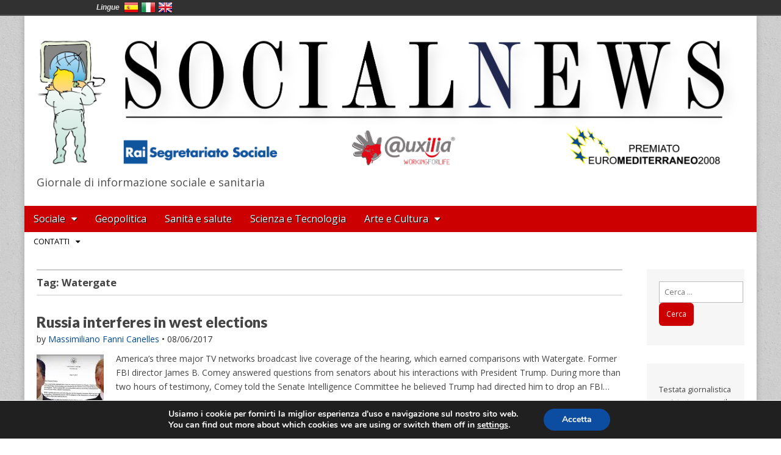

--- FILE ---
content_type: text/html; charset=UTF-8
request_url: https://www.socialnews.it/blog/tag/watergate/
body_size: 18344
content:
<!DOCTYPE html>
<html lang="it-IT">
<head>
	<meta charset="UTF-8">
	<meta name="viewport" content="width=device-width, initial-scale=1.0">
	<link rel="profile" href="https://gmpg.org/xfn/11">
	<link rel="pingback" href="https://www.socialnews.it/xmlrpc.php">
	<meta name='robots' content='index, follow, max-image-preview:large, max-snippet:-1, max-video-preview:-1' />

	<!-- This site is optimized with the Yoast SEO plugin v20.6 - https://yoast.com/wordpress/plugins/seo/ -->
	<title>Watergate Archivi - SocialNews</title>
	<link rel="canonical" href="https://www.socialnews.it/blog/tag/watergate/" />
	<meta property="og:locale" content="it_IT" />
	<meta property="og:type" content="article" />
	<meta property="og:title" content="Watergate Archivi - SocialNews" />
	<meta property="og:url" content="https://www.socialnews.it/blog/tag/watergate/" />
	<meta property="og:site_name" content="SocialNews" />
	<meta name="twitter:card" content="summary_large_image" />
	<meta name="twitter:site" content="@socialnews_it" />
	<script type="application/ld+json" class="yoast-schema-graph">{"@context":"https://schema.org","@graph":[{"@type":"CollectionPage","@id":"https://www.socialnews.it/blog/tag/watergate/","url":"https://www.socialnews.it/blog/tag/watergate/","name":"Watergate Archivi - SocialNews","isPartOf":{"@id":"https://www.socialnews.it/#website"},"primaryImageOfPage":{"@id":"https://www.socialnews.it/blog/tag/watergate/#primaryimage"},"image":{"@id":"https://www.socialnews.it/blog/tag/watergate/#primaryimage"},"thumbnailUrl":"https://i0.wp.com/www.socialnews.it/wp-content/uploads/2014/tdy_peter_trump_170510.nbcnews-ux-1080-600.jpg?fit=1067%2C600&ssl=1","breadcrumb":{"@id":"https://www.socialnews.it/blog/tag/watergate/#breadcrumb"},"inLanguage":"it-IT"},{"@type":"ImageObject","inLanguage":"it-IT","@id":"https://www.socialnews.it/blog/tag/watergate/#primaryimage","url":"https://i0.wp.com/www.socialnews.it/wp-content/uploads/2014/tdy_peter_trump_170510.nbcnews-ux-1080-600.jpg?fit=1067%2C600&ssl=1","contentUrl":"https://i0.wp.com/www.socialnews.it/wp-content/uploads/2014/tdy_peter_trump_170510.nbcnews-ux-1080-600.jpg?fit=1067%2C600&ssl=1","width":1067,"height":600},{"@type":"BreadcrumbList","@id":"https://www.socialnews.it/blog/tag/watergate/#breadcrumb","itemListElement":[{"@type":"ListItem","position":1,"name":"Home","item":"https://www.socialnews.it/"},{"@type":"ListItem","position":2,"name":"Watergate"}]},{"@type":"WebSite","@id":"https://www.socialnews.it/#website","url":"https://www.socialnews.it/","name":"Social News","description":"Giornale di informazione sociale e sanitaria","publisher":{"@id":"https://www.socialnews.it/#organization"},"potentialAction":[{"@type":"SearchAction","target":{"@type":"EntryPoint","urlTemplate":"https://www.socialnews.it/?s={search_term_string}"},"query-input":"required name=search_term_string"}],"inLanguage":"it-IT"},{"@type":"Organization","@id":"https://www.socialnews.it/#organization","name":"Auxilia Onlus","url":"https://www.socialnews.it/","logo":{"@type":"ImageObject","inLanguage":"it-IT","@id":"https://www.socialnews.it/#/schema/logo/image/","url":"https://www.socialnews.it/wp-content/uploads/2014/logolinkedin.png","contentUrl":"https://www.socialnews.it/wp-content/uploads/2014/logolinkedin.png","width":276,"height":276,"caption":"Auxilia Onlus"},"image":{"@id":"https://www.socialnews.it/#/schema/logo/image/"},"sameAs":["https://www.facebook.com/socialnewsrivista","https://twitter.com/socialnews_it","https://www.instagram.com/auxiliaonlus/","https://www.linkedin.com/company/auxilia-foundation","http://www.youtube.com/playlist?list=PLaaGYWQ-3uPkdXhx-A2YRgn7QcSZsCeah","https://it.wikipedia.org/wiki/SocialNews"]}]}</script>
	<!-- / Yoast SEO plugin. -->


<link rel='dns-prefetch' href='//js.stripe.com' />
<link rel='dns-prefetch' href='//fonts.googleapis.com' />
<link rel='dns-prefetch' href='//s.w.org' />
<link rel='dns-prefetch' href='//v0.wordpress.com' />
<link rel='dns-prefetch' href='//i0.wp.com' />
<link rel='dns-prefetch' href='//jetpack.wordpress.com' />
<link rel='dns-prefetch' href='//s0.wp.com' />
<link rel='dns-prefetch' href='//public-api.wordpress.com' />
<link rel='dns-prefetch' href='//0.gravatar.com' />
<link rel='dns-prefetch' href='//1.gravatar.com' />
<link rel='dns-prefetch' href='//2.gravatar.com' />
<link rel='dns-prefetch' href='//widgets.wp.com' />
<link rel='dns-prefetch' href='//c0.wp.com' />
<link rel="alternate" type="application/rss+xml" title="SocialNews &raquo; Feed" href="https://www.socialnews.it/feed/" />
<link rel="alternate" type="application/rss+xml" title="SocialNews &raquo; Feed dei commenti" href="https://www.socialnews.it/comments/feed/" />
<link rel="alternate" type="application/rss+xml" title="SocialNews &raquo; Watergate Feed del tag" href="https://www.socialnews.it/blog/tag/watergate/feed/" />
<script type="text/javascript">
window._wpemojiSettings = {"baseUrl":"https:\/\/s.w.org\/images\/core\/emoji\/14.0.0\/72x72\/","ext":".png","svgUrl":"https:\/\/s.w.org\/images\/core\/emoji\/14.0.0\/svg\/","svgExt":".svg","source":{"concatemoji":"https:\/\/www.socialnews.it\/wp-includes\/js\/wp-emoji-release.min.js?ver=6.0.11"}};
/*! This file is auto-generated */
!function(e,a,t){var n,r,o,i=a.createElement("canvas"),p=i.getContext&&i.getContext("2d");function s(e,t){var a=String.fromCharCode,e=(p.clearRect(0,0,i.width,i.height),p.fillText(a.apply(this,e),0,0),i.toDataURL());return p.clearRect(0,0,i.width,i.height),p.fillText(a.apply(this,t),0,0),e===i.toDataURL()}function c(e){var t=a.createElement("script");t.src=e,t.defer=t.type="text/javascript",a.getElementsByTagName("head")[0].appendChild(t)}for(o=Array("flag","emoji"),t.supports={everything:!0,everythingExceptFlag:!0},r=0;r<o.length;r++)t.supports[o[r]]=function(e){if(!p||!p.fillText)return!1;switch(p.textBaseline="top",p.font="600 32px Arial",e){case"flag":return s([127987,65039,8205,9895,65039],[127987,65039,8203,9895,65039])?!1:!s([55356,56826,55356,56819],[55356,56826,8203,55356,56819])&&!s([55356,57332,56128,56423,56128,56418,56128,56421,56128,56430,56128,56423,56128,56447],[55356,57332,8203,56128,56423,8203,56128,56418,8203,56128,56421,8203,56128,56430,8203,56128,56423,8203,56128,56447]);case"emoji":return!s([129777,127995,8205,129778,127999],[129777,127995,8203,129778,127999])}return!1}(o[r]),t.supports.everything=t.supports.everything&&t.supports[o[r]],"flag"!==o[r]&&(t.supports.everythingExceptFlag=t.supports.everythingExceptFlag&&t.supports[o[r]]);t.supports.everythingExceptFlag=t.supports.everythingExceptFlag&&!t.supports.flag,t.DOMReady=!1,t.readyCallback=function(){t.DOMReady=!0},t.supports.everything||(n=function(){t.readyCallback()},a.addEventListener?(a.addEventListener("DOMContentLoaded",n,!1),e.addEventListener("load",n,!1)):(e.attachEvent("onload",n),a.attachEvent("onreadystatechange",function(){"complete"===a.readyState&&t.readyCallback()})),(e=t.source||{}).concatemoji?c(e.concatemoji):e.wpemoji&&e.twemoji&&(c(e.twemoji),c(e.wpemoji)))}(window,document,window._wpemojiSettings);
</script>
<style type="text/css">
img.wp-smiley,
img.emoji {
	display: inline !important;
	border: none !important;
	box-shadow: none !important;
	height: 1em !important;
	width: 1em !important;
	margin: 0 0.07em !important;
	vertical-align: -0.1em !important;
	background: none !important;
	padding: 0 !important;
}
</style>
	<link rel='stylesheet' id='wp-block-library-css'  href='https://www.socialnews.it/wp-content/plugins/gutenberg/build/block-library/style.css?ver=15.7.1' type='text/css' media='all' />
<style id='wp-block-library-inline-css' type='text/css'>
.has-text-align-justify{text-align:justify;}
</style>
<link rel='stylesheet' id='mediaelement-css'  href='https://c0.wp.com/c/6.0.11/wp-includes/js/mediaelement/mediaelementplayer-legacy.min.css' type='text/css' media='all' />
<link rel='stylesheet' id='wp-mediaelement-css'  href='https://c0.wp.com/c/6.0.11/wp-includes/js/mediaelement/wp-mediaelement.min.css' type='text/css' media='all' />
<link rel='stylesheet' id='wpedon-css'  href='https://www.socialnews.it/wp-content/plugins/easy-paypal-donation/assets/css/wpedon.css?ver=1.5.3' type='text/css' media='all' />
<link rel='stylesheet' id='langbf_style-css'  href='https://www.socialnews.it/wp-content/plugins/language-bar-flags/style.css?ver=6.0.11' type='text/css' media='all' />
<link rel='stylesheet' id='ssb-front-css-css'  href='https://www.socialnews.it/wp-content/plugins/simple-social-buttons/assets/css/front.css?ver=6.2.0' type='text/css' media='all' />
<link rel='stylesheet' id='ppress-frontend-css'  href='https://www.socialnews.it/wp-content/plugins/wp-user-avatar/assets/css/frontend.min.css?ver=4.16.8' type='text/css' media='all' />
<link rel='stylesheet' id='ppress-flatpickr-css'  href='https://www.socialnews.it/wp-content/plugins/wp-user-avatar/assets/flatpickr/flatpickr.min.css?ver=4.16.8' type='text/css' media='all' />
<link rel='stylesheet' id='ppress-select2-css'  href='https://www.socialnews.it/wp-content/plugins/wp-user-avatar/assets/select2/select2.min.css?ver=6.0.11' type='text/css' media='all' />
<style id='global-styles-inline-css' type='text/css'>
body{--wp--preset--color--black: #000000;--wp--preset--color--cyan-bluish-gray: #abb8c3;--wp--preset--color--white: #ffffff;--wp--preset--color--pale-pink: #f78da7;--wp--preset--color--vivid-red: #cf2e2e;--wp--preset--color--luminous-vivid-orange: #ff6900;--wp--preset--color--luminous-vivid-amber: #fcb900;--wp--preset--color--light-green-cyan: #7bdcb5;--wp--preset--color--vivid-green-cyan: #00d084;--wp--preset--color--pale-cyan-blue: #8ed1fc;--wp--preset--color--vivid-cyan-blue: #0693e3;--wp--preset--color--vivid-purple: #9b51e0;--wp--preset--gradient--vivid-cyan-blue-to-vivid-purple: linear-gradient(135deg,rgba(6,147,227,1) 0%,rgb(155,81,224) 100%);--wp--preset--gradient--light-green-cyan-to-vivid-green-cyan: linear-gradient(135deg,rgb(122,220,180) 0%,rgb(0,208,130) 100%);--wp--preset--gradient--luminous-vivid-amber-to-luminous-vivid-orange: linear-gradient(135deg,rgba(252,185,0,1) 0%,rgba(255,105,0,1) 100%);--wp--preset--gradient--luminous-vivid-orange-to-vivid-red: linear-gradient(135deg,rgba(255,105,0,1) 0%,rgb(207,46,46) 100%);--wp--preset--gradient--very-light-gray-to-cyan-bluish-gray: linear-gradient(135deg,rgb(238,238,238) 0%,rgb(169,184,195) 100%);--wp--preset--gradient--cool-to-warm-spectrum: linear-gradient(135deg,rgb(74,234,220) 0%,rgb(151,120,209) 20%,rgb(207,42,186) 40%,rgb(238,44,130) 60%,rgb(251,105,98) 80%,rgb(254,248,76) 100%);--wp--preset--gradient--blush-light-purple: linear-gradient(135deg,rgb(255,206,236) 0%,rgb(152,150,240) 100%);--wp--preset--gradient--blush-bordeaux: linear-gradient(135deg,rgb(254,205,165) 0%,rgb(254,45,45) 50%,rgb(107,0,62) 100%);--wp--preset--gradient--luminous-dusk: linear-gradient(135deg,rgb(255,203,112) 0%,rgb(199,81,192) 50%,rgb(65,88,208) 100%);--wp--preset--gradient--pale-ocean: linear-gradient(135deg,rgb(255,245,203) 0%,rgb(182,227,212) 50%,rgb(51,167,181) 100%);--wp--preset--gradient--electric-grass: linear-gradient(135deg,rgb(202,248,128) 0%,rgb(113,206,126) 100%);--wp--preset--gradient--midnight: linear-gradient(135deg,rgb(2,3,129) 0%,rgb(40,116,252) 100%);--wp--preset--font-size--small: 13px;--wp--preset--font-size--medium: 20px;--wp--preset--font-size--large: 36px;--wp--preset--font-size--x-large: 42px;--wp--preset--spacing--20: 0.44rem;--wp--preset--spacing--30: 0.67rem;--wp--preset--spacing--40: 1rem;--wp--preset--spacing--50: 1.5rem;--wp--preset--spacing--60: 2.25rem;--wp--preset--spacing--70: 3.38rem;--wp--preset--spacing--80: 5.06rem;--wp--preset--shadow--natural: 6px 6px 9px rgba(0, 0, 0, 0.2);--wp--preset--shadow--deep: 12px 12px 50px rgba(0, 0, 0, 0.4);--wp--preset--shadow--sharp: 6px 6px 0px rgba(0, 0, 0, 0.2);--wp--preset--shadow--outlined: 6px 6px 0px -3px rgba(255, 255, 255, 1), 6px 6px rgba(0, 0, 0, 1);--wp--preset--shadow--crisp: 6px 6px 0px rgba(0, 0, 0, 1);}:where(.is-layout-flex){gap: 0.5em;}body .is-layout-flow > .alignleft{float: left;margin-inline-start: 0;margin-inline-end: 2em;}body .is-layout-flow > .alignright{float: right;margin-inline-start: 2em;margin-inline-end: 0;}body .is-layout-flow > .aligncenter{margin-left: auto !important;margin-right: auto !important;}body .is-layout-constrained > .alignleft{float: left;margin-inline-start: 0;margin-inline-end: 2em;}body .is-layout-constrained > .alignright{float: right;margin-inline-start: 2em;margin-inline-end: 0;}body .is-layout-constrained > .aligncenter{margin-left: auto !important;margin-right: auto !important;}body .is-layout-constrained > :where(:not(.alignleft):not(.alignright):not(.alignfull)){max-width: var(--wp--style--global--content-size);margin-left: auto !important;margin-right: auto !important;}body .is-layout-constrained > .alignwide{max-width: var(--wp--style--global--wide-size);}body .is-layout-flex{display: flex;}body .is-layout-flex{flex-wrap: wrap;align-items: center;}body .is-layout-flex > *{margin: 0;}body .is-layout-grid{display: grid;}body .is-layout-grid > *{margin: 0;}:where(.wp-block-columns.is-layout-flex){gap: 2em;}.has-black-color{color: var(--wp--preset--color--black) !important;}.has-cyan-bluish-gray-color{color: var(--wp--preset--color--cyan-bluish-gray) !important;}.has-white-color{color: var(--wp--preset--color--white) !important;}.has-pale-pink-color{color: var(--wp--preset--color--pale-pink) !important;}.has-vivid-red-color{color: var(--wp--preset--color--vivid-red) !important;}.has-luminous-vivid-orange-color{color: var(--wp--preset--color--luminous-vivid-orange) !important;}.has-luminous-vivid-amber-color{color: var(--wp--preset--color--luminous-vivid-amber) !important;}.has-light-green-cyan-color{color: var(--wp--preset--color--light-green-cyan) !important;}.has-vivid-green-cyan-color{color: var(--wp--preset--color--vivid-green-cyan) !important;}.has-pale-cyan-blue-color{color: var(--wp--preset--color--pale-cyan-blue) !important;}.has-vivid-cyan-blue-color{color: var(--wp--preset--color--vivid-cyan-blue) !important;}.has-vivid-purple-color{color: var(--wp--preset--color--vivid-purple) !important;}.has-black-background-color{background-color: var(--wp--preset--color--black) !important;}.has-cyan-bluish-gray-background-color{background-color: var(--wp--preset--color--cyan-bluish-gray) !important;}.has-white-background-color{background-color: var(--wp--preset--color--white) !important;}.has-pale-pink-background-color{background-color: var(--wp--preset--color--pale-pink) !important;}.has-vivid-red-background-color{background-color: var(--wp--preset--color--vivid-red) !important;}.has-luminous-vivid-orange-background-color{background-color: var(--wp--preset--color--luminous-vivid-orange) !important;}.has-luminous-vivid-amber-background-color{background-color: var(--wp--preset--color--luminous-vivid-amber) !important;}.has-light-green-cyan-background-color{background-color: var(--wp--preset--color--light-green-cyan) !important;}.has-vivid-green-cyan-background-color{background-color: var(--wp--preset--color--vivid-green-cyan) !important;}.has-pale-cyan-blue-background-color{background-color: var(--wp--preset--color--pale-cyan-blue) !important;}.has-vivid-cyan-blue-background-color{background-color: var(--wp--preset--color--vivid-cyan-blue) !important;}.has-vivid-purple-background-color{background-color: var(--wp--preset--color--vivid-purple) !important;}.has-black-border-color{border-color: var(--wp--preset--color--black) !important;}.has-cyan-bluish-gray-border-color{border-color: var(--wp--preset--color--cyan-bluish-gray) !important;}.has-white-border-color{border-color: var(--wp--preset--color--white) !important;}.has-pale-pink-border-color{border-color: var(--wp--preset--color--pale-pink) !important;}.has-vivid-red-border-color{border-color: var(--wp--preset--color--vivid-red) !important;}.has-luminous-vivid-orange-border-color{border-color: var(--wp--preset--color--luminous-vivid-orange) !important;}.has-luminous-vivid-amber-border-color{border-color: var(--wp--preset--color--luminous-vivid-amber) !important;}.has-light-green-cyan-border-color{border-color: var(--wp--preset--color--light-green-cyan) !important;}.has-vivid-green-cyan-border-color{border-color: var(--wp--preset--color--vivid-green-cyan) !important;}.has-pale-cyan-blue-border-color{border-color: var(--wp--preset--color--pale-cyan-blue) !important;}.has-vivid-cyan-blue-border-color{border-color: var(--wp--preset--color--vivid-cyan-blue) !important;}.has-vivid-purple-border-color{border-color: var(--wp--preset--color--vivid-purple) !important;}.has-vivid-cyan-blue-to-vivid-purple-gradient-background{background: var(--wp--preset--gradient--vivid-cyan-blue-to-vivid-purple) !important;}.has-light-green-cyan-to-vivid-green-cyan-gradient-background{background: var(--wp--preset--gradient--light-green-cyan-to-vivid-green-cyan) !important;}.has-luminous-vivid-amber-to-luminous-vivid-orange-gradient-background{background: var(--wp--preset--gradient--luminous-vivid-amber-to-luminous-vivid-orange) !important;}.has-luminous-vivid-orange-to-vivid-red-gradient-background{background: var(--wp--preset--gradient--luminous-vivid-orange-to-vivid-red) !important;}.has-very-light-gray-to-cyan-bluish-gray-gradient-background{background: var(--wp--preset--gradient--very-light-gray-to-cyan-bluish-gray) !important;}.has-cool-to-warm-spectrum-gradient-background{background: var(--wp--preset--gradient--cool-to-warm-spectrum) !important;}.has-blush-light-purple-gradient-background{background: var(--wp--preset--gradient--blush-light-purple) !important;}.has-blush-bordeaux-gradient-background{background: var(--wp--preset--gradient--blush-bordeaux) !important;}.has-luminous-dusk-gradient-background{background: var(--wp--preset--gradient--luminous-dusk) !important;}.has-pale-ocean-gradient-background{background: var(--wp--preset--gradient--pale-ocean) !important;}.has-electric-grass-gradient-background{background: var(--wp--preset--gradient--electric-grass) !important;}.has-midnight-gradient-background{background: var(--wp--preset--gradient--midnight) !important;}.has-small-font-size{font-size: var(--wp--preset--font-size--small) !important;}.has-medium-font-size{font-size: var(--wp--preset--font-size--medium) !important;}.has-large-font-size{font-size: var(--wp--preset--font-size--large) !important;}.has-x-large-font-size{font-size: var(--wp--preset--font-size--x-large) !important;}
:where(.wp-block-columns.is-layout-flex){gap: 2em;}
.wp-block-pullquote{font-size: 1.5em;line-height: 1.6;}
.wp-block-navigation a:where(:not(.wp-element-button)){color: inherit;}
</style>
<link rel='stylesheet' id='classic-theme-styles-css'  href='https://www.socialnews.it/wp-content/plugins/gutenberg/build/block-library/classic.css?ver=1' type='text/css' media='all' />
<link rel='stylesheet' id='google_fonts-css'  href='//fonts.googleapis.com/css?family=Open+Sans%3A400%2C700%3A400%2C400italic%2C700%2C700italic%7CLato%3A900%7CQuattrocento&#038;ver=6.0.11' type='text/css' media='all' />
<link rel='stylesheet' id='theme_stylesheet-css'  href='https://www.socialnews.it/wp-content/themes/magazine-premium/style.css?ver=6.0.11' type='text/css' media='all' />
<link rel='stylesheet' id='font_awesome-css'  href='https://www.socialnews.it/wp-content/themes/magazine-premium/library/css/font-awesome.css?ver=4.3.0' type='text/css' media='all' />
<link rel='stylesheet' id='rt-team-css-css'  href='https://www.socialnews.it/wp-content/plugins/tlp-team/assets/css/tlpteam.css?ver=5.0.12' type='text/css' media='all' />
<link rel='stylesheet' id='tlp-el-team-css-css'  href='https://www.socialnews.it/wp-content/plugins/tlp-team/assets/css/tlp-el-team.min.css?ver=5.0.12' type='text/css' media='all' />
<link rel='stylesheet' id='open-sans-css'  href='https://fonts.googleapis.com/css?family=Open+Sans%3A300italic%2C400italic%2C600italic%2C300%2C400%2C600&#038;subset=latin%2Clatin-ext&#038;display=fallback&#038;ver=6.0.11' type='text/css' media='all' />
<link rel='stylesheet' id='moove_gdpr_frontend-css'  href='https://www.socialnews.it/wp-content/plugins/gdpr-cookie-compliance/dist/styles/gdpr-main.css?ver=5.0.9' type='text/css' media='all' />
<style id='moove_gdpr_frontend-inline-css' type='text/css'>
#moove_gdpr_cookie_modal,#moove_gdpr_cookie_info_bar,.gdpr_cookie_settings_shortcode_content{font-family:&#039;Nunito&#039;,sans-serif}#moove_gdpr_save_popup_settings_button{background-color:#373737;color:#fff}#moove_gdpr_save_popup_settings_button:hover{background-color:#000}#moove_gdpr_cookie_info_bar .moove-gdpr-info-bar-container .moove-gdpr-info-bar-content a.mgbutton,#moove_gdpr_cookie_info_bar .moove-gdpr-info-bar-container .moove-gdpr-info-bar-content button.mgbutton{background-color:#0c4da2}#moove_gdpr_cookie_modal .moove-gdpr-modal-content .moove-gdpr-modal-footer-content .moove-gdpr-button-holder a.mgbutton,#moove_gdpr_cookie_modal .moove-gdpr-modal-content .moove-gdpr-modal-footer-content .moove-gdpr-button-holder button.mgbutton,.gdpr_cookie_settings_shortcode_content .gdpr-shr-button.button-green{background-color:#0c4da2;border-color:#0c4da2}#moove_gdpr_cookie_modal .moove-gdpr-modal-content .moove-gdpr-modal-footer-content .moove-gdpr-button-holder a.mgbutton:hover,#moove_gdpr_cookie_modal .moove-gdpr-modal-content .moove-gdpr-modal-footer-content .moove-gdpr-button-holder button.mgbutton:hover,.gdpr_cookie_settings_shortcode_content .gdpr-shr-button.button-green:hover{background-color:#fff;color:#0c4da2}#moove_gdpr_cookie_modal .moove-gdpr-modal-content .moove-gdpr-modal-close i,#moove_gdpr_cookie_modal .moove-gdpr-modal-content .moove-gdpr-modal-close span.gdpr-icon{background-color:#0c4da2;border:1px solid #0c4da2}#moove_gdpr_cookie_info_bar span.moove-gdpr-infobar-allow-all.focus-g,#moove_gdpr_cookie_info_bar span.moove-gdpr-infobar-allow-all:focus,#moove_gdpr_cookie_info_bar button.moove-gdpr-infobar-allow-all.focus-g,#moove_gdpr_cookie_info_bar button.moove-gdpr-infobar-allow-all:focus,#moove_gdpr_cookie_info_bar span.moove-gdpr-infobar-reject-btn.focus-g,#moove_gdpr_cookie_info_bar span.moove-gdpr-infobar-reject-btn:focus,#moove_gdpr_cookie_info_bar button.moove-gdpr-infobar-reject-btn.focus-g,#moove_gdpr_cookie_info_bar button.moove-gdpr-infobar-reject-btn:focus,#moove_gdpr_cookie_info_bar span.change-settings-button.focus-g,#moove_gdpr_cookie_info_bar span.change-settings-button:focus,#moove_gdpr_cookie_info_bar button.change-settings-button.focus-g,#moove_gdpr_cookie_info_bar button.change-settings-button:focus{-webkit-box-shadow:0 0 1px 3px #0c4da2;-moz-box-shadow:0 0 1px 3px #0c4da2;box-shadow:0 0 1px 3px #0c4da2}#moove_gdpr_cookie_modal .moove-gdpr-modal-content .moove-gdpr-modal-close i:hover,#moove_gdpr_cookie_modal .moove-gdpr-modal-content .moove-gdpr-modal-close span.gdpr-icon:hover,#moove_gdpr_cookie_info_bar span[data-href]>u.change-settings-button{color:#0c4da2}#moove_gdpr_cookie_modal .moove-gdpr-modal-content .moove-gdpr-modal-left-content #moove-gdpr-menu li.menu-item-selected a span.gdpr-icon,#moove_gdpr_cookie_modal .moove-gdpr-modal-content .moove-gdpr-modal-left-content #moove-gdpr-menu li.menu-item-selected button span.gdpr-icon{color:inherit}#moove_gdpr_cookie_modal .moove-gdpr-modal-content .moove-gdpr-modal-left-content #moove-gdpr-menu li a span.gdpr-icon,#moove_gdpr_cookie_modal .moove-gdpr-modal-content .moove-gdpr-modal-left-content #moove-gdpr-menu li button span.gdpr-icon{color:inherit}#moove_gdpr_cookie_modal .gdpr-acc-link{line-height:0;font-size:0;color:transparent;position:absolute}#moove_gdpr_cookie_modal .moove-gdpr-modal-content .moove-gdpr-modal-close:hover i,#moove_gdpr_cookie_modal .moove-gdpr-modal-content .moove-gdpr-modal-left-content #moove-gdpr-menu li a,#moove_gdpr_cookie_modal .moove-gdpr-modal-content .moove-gdpr-modal-left-content #moove-gdpr-menu li button,#moove_gdpr_cookie_modal .moove-gdpr-modal-content .moove-gdpr-modal-left-content #moove-gdpr-menu li button i,#moove_gdpr_cookie_modal .moove-gdpr-modal-content .moove-gdpr-modal-left-content #moove-gdpr-menu li a i,#moove_gdpr_cookie_modal .moove-gdpr-modal-content .moove-gdpr-tab-main .moove-gdpr-tab-main-content a:hover,#moove_gdpr_cookie_info_bar.moove-gdpr-dark-scheme .moove-gdpr-info-bar-container .moove-gdpr-info-bar-content a.mgbutton:hover,#moove_gdpr_cookie_info_bar.moove-gdpr-dark-scheme .moove-gdpr-info-bar-container .moove-gdpr-info-bar-content button.mgbutton:hover,#moove_gdpr_cookie_info_bar.moove-gdpr-dark-scheme .moove-gdpr-info-bar-container .moove-gdpr-info-bar-content a:hover,#moove_gdpr_cookie_info_bar.moove-gdpr-dark-scheme .moove-gdpr-info-bar-container .moove-gdpr-info-bar-content button:hover,#moove_gdpr_cookie_info_bar.moove-gdpr-dark-scheme .moove-gdpr-info-bar-container .moove-gdpr-info-bar-content span.change-settings-button:hover,#moove_gdpr_cookie_info_bar.moove-gdpr-dark-scheme .moove-gdpr-info-bar-container .moove-gdpr-info-bar-content button.change-settings-button:hover,#moove_gdpr_cookie_info_bar.moove-gdpr-dark-scheme .moove-gdpr-info-bar-container .moove-gdpr-info-bar-content u.change-settings-button:hover,#moove_gdpr_cookie_info_bar span[data-href]>u.change-settings-button,#moove_gdpr_cookie_info_bar.moove-gdpr-dark-scheme .moove-gdpr-info-bar-container .moove-gdpr-info-bar-content a.mgbutton.focus-g,#moove_gdpr_cookie_info_bar.moove-gdpr-dark-scheme .moove-gdpr-info-bar-container .moove-gdpr-info-bar-content button.mgbutton.focus-g,#moove_gdpr_cookie_info_bar.moove-gdpr-dark-scheme .moove-gdpr-info-bar-container .moove-gdpr-info-bar-content a.focus-g,#moove_gdpr_cookie_info_bar.moove-gdpr-dark-scheme .moove-gdpr-info-bar-container .moove-gdpr-info-bar-content button.focus-g,#moove_gdpr_cookie_info_bar.moove-gdpr-dark-scheme .moove-gdpr-info-bar-container .moove-gdpr-info-bar-content a.mgbutton:focus,#moove_gdpr_cookie_info_bar.moove-gdpr-dark-scheme .moove-gdpr-info-bar-container .moove-gdpr-info-bar-content button.mgbutton:focus,#moove_gdpr_cookie_info_bar.moove-gdpr-dark-scheme .moove-gdpr-info-bar-container .moove-gdpr-info-bar-content a:focus,#moove_gdpr_cookie_info_bar.moove-gdpr-dark-scheme .moove-gdpr-info-bar-container .moove-gdpr-info-bar-content button:focus,#moove_gdpr_cookie_info_bar.moove-gdpr-dark-scheme .moove-gdpr-info-bar-container .moove-gdpr-info-bar-content span.change-settings-button.focus-g,span.change-settings-button:focus,button.change-settings-button.focus-g,button.change-settings-button:focus,#moove_gdpr_cookie_info_bar.moove-gdpr-dark-scheme .moove-gdpr-info-bar-container .moove-gdpr-info-bar-content u.change-settings-button.focus-g,#moove_gdpr_cookie_info_bar.moove-gdpr-dark-scheme .moove-gdpr-info-bar-container .moove-gdpr-info-bar-content u.change-settings-button:focus{color:#0c4da2}#moove_gdpr_cookie_modal .moove-gdpr-branding.focus-g span,#moove_gdpr_cookie_modal .moove-gdpr-modal-content .moove-gdpr-tab-main a.focus-g,#moove_gdpr_cookie_modal .moove-gdpr-modal-content .moove-gdpr-tab-main .gdpr-cd-details-toggle.focus-g{color:#0c4da2}#moove_gdpr_cookie_modal.gdpr_lightbox-hide{display:none}
</style>
<link rel='stylesheet' id='social-logos-css'  href='https://c0.wp.com/p/jetpack/12.0.2/_inc/social-logos/social-logos.min.css' type='text/css' media='all' />
<link rel='stylesheet' id='jetpack_css-css'  href='https://c0.wp.com/p/jetpack/12.0.2/css/jetpack.css' type='text/css' media='all' />
<script type='text/javascript' src='https://c0.wp.com/c/6.0.11/wp-includes/js/jquery/jquery.min.js' id='jquery-core-js'></script>
<script type='text/javascript' src='https://c0.wp.com/c/6.0.11/wp-includes/js/jquery/jquery-migrate.min.js' id='jquery-migrate-js'></script>
<script type='text/javascript' src='https://www.socialnews.it/wp-content/plugins/language-bar-flags/js/tooltip.slide.js?ver=6.0.11' id='langbf_tooltip-js'></script>
<script type='text/javascript' src='https://www.socialnews.it/wp-content/plugins/wp-user-avatar/assets/flatpickr/flatpickr.min.js?ver=4.16.8' id='ppress-flatpickr-js'></script>
<script type='text/javascript' src='https://www.socialnews.it/wp-content/plugins/wp-user-avatar/assets/select2/select2.min.js?ver=4.16.8' id='ppress-select2-js'></script>
<link rel="https://api.w.org/" href="https://www.socialnews.it/wp-json/" /><link rel="alternate" type="application/json" href="https://www.socialnews.it/wp-json/wp/v2/tags/3199" /><link rel="EditURI" type="application/rsd+xml" title="RSD" href="https://www.socialnews.it/xmlrpc.php?rsd" />
<link rel="wlwmanifest" type="application/wlwmanifest+xml" href="https://www.socialnews.it/wp-includes/wlwmanifest.xml" /> 
<meta name="generator" content="WordPress 6.0.11" />
 <style media="screen">

		.simplesocialbuttons.simplesocialbuttons_inline .ssb-fb-like, .simplesocialbuttons.simplesocialbuttons_inline amp-facebook-like {
	  margin: ;
	}
		 /*inline margin*/
	
	
	
	
	
		.simplesocialbuttons.simplesocialbuttons_inline.simplesocial-round-icon button{
	  margin: ;
	}

	
			 /*margin-digbar*/

	
	
	
	
	
	
	
</style>

<!-- Open Graph Meta Tags generated by Simple Social Buttons 6.2.0 -->
<meta property="og:title" content="Russia interferes in west elections - SocialNews" />
<meta property="og:type" content="website" />
<meta property="og:description" content="America&rsquo;s three major TV networks broadcast live coverage of the hearing, which earned comparisons with Watergate. Former FBI director James B. Comey answered questions from senators about his interactions with President Trump. During more than two hours of testimony, Comey told the Senate Intelligence Committee he believed Trump had directed him to drop an FBI probe into the Republican president&rsquo;s&hellip;" />
<meta property="og:url" content="https://www.socialnews.it/blog/2017/06/08/russia-interferes-west-elections/" />
<meta property="og:site_name" content="SocialNews" />
<meta property="og:image" content="https://www.socialnews.it/wp-content/uploads/2014/tdy_peter_trump_170510.nbcnews-ux-1080-600.jpg" />
<meta name="twitter:card" content="summary_large_image" />
<meta name="twitter:description" content="America&rsquo;s three major TV networks broadcast live coverage of the hearing, which earned comparisons with Watergate. Former FBI director James B. Comey answered questions from senators about his interactions with President Trump. During more than two hours of testimony, Comey told the Senate Intelligence Committee he believed Trump had directed him to drop an FBI probe into the Republican president&rsquo;s&hellip;" />
<meta name="twitter:title" content="Russia interferes in west elections - SocialNews" />
<meta property="twitter:image" content="https://www.socialnews.it/wp-content/uploads/2014/tdy_peter_trump_170510.nbcnews-ux-1080-600.jpg" />
	<style>img#wpstats{display:none}</style>
		<style>
body { color: #444444; font-family: Open Sans, sans-serif; font-weight: normal; font-size: 14px; }
#page { background-color: #ffffff; }
h1, h2, h3, h4, h5, h6, h1 a, h2 a, h3 a, h4 a, h5 a, h6 a { color: #444444; font-family: Lato, sans-serif;  font-weight: 900; }
#site-title a,#site-description{ color:#4f4f4f !important }
#site-title a { font-family: Quattrocento, serif; font-weight: normal; font-size: 48px; }
#site-description { font-family: Open Sans, sans-serif; font-weight: normal; font-size: 18px; }
#site-navigation, #site-sub-navigation { font-family: Open Sans, sans-serif; font-weight: normal; }
#site-navigation { font-size: 16px; background-color: #cc0000; }
#site-navigation li:hover, #site-navigation ul ul { background-color: #444444; }
#site-navigation li a { color: #ffffff; }
#site-navigation li a:hover { color: #eeeeee; }
#site-sub-navigation { font-size: 13px; }
a, .entry-meta a, .format-link .entry-title a { color: #004994; }
a:hover, .entry-meta a:hover, .format-link .entry-title a:hover { color: #444444; }
.more-link, #posts-pagination a, input[type="submit"], .comment-reply-link, .more-link:hover, #posts-pagination a:hover, input[type="submit"]:hover, .comment-reply-link:hover { color: #ffffff; background-color: #cc0000; }
.widget { background-color: #F6F6F6; }
.entry-title, .entry-title a { font-family: Lato, sans-serif;  font-weight: 900; font-size: 24px; }
.entry-meta, .entry-meta a { font-family: Open Sans, sans-serif; font-weight: normal; font-size: 14px; }
.post-category, .post-category a, .post-format, .post-format a { font-family: Open Sans, sans-serif; font-weight: normal; font-size: 11px; }
</style>
	<meta name="generator" content="Elementor 3.23.4; features: additional_custom_breakpoints, e_lazyload; settings: css_print_method-external, google_font-enabled, font_display-auto">
<style type="text/css" media="all">
/* <![CDATA[ */
@import url("https://www.socialnews.it/wp-content/plugins/wp-table-reloaded/css/plugin.css?ver=1.9.4");
@import url("https://www.socialnews.it/wp-content/plugins/wp-table-reloaded/css/datatables.css?ver=1.9.4");
/* ]]> */
</style>			<style>
				.e-con.e-parent:nth-of-type(n+4):not(.e-lazyloaded):not(.e-no-lazyload),
				.e-con.e-parent:nth-of-type(n+4):not(.e-lazyloaded):not(.e-no-lazyload) * {
					background-image: none !important;
				}
				@media screen and (max-height: 1024px) {
					.e-con.e-parent:nth-of-type(n+3):not(.e-lazyloaded):not(.e-no-lazyload),
					.e-con.e-parent:nth-of-type(n+3):not(.e-lazyloaded):not(.e-no-lazyload) * {
						background-image: none !important;
					}
				}
				@media screen and (max-height: 640px) {
					.e-con.e-parent:nth-of-type(n+2):not(.e-lazyloaded):not(.e-no-lazyload),
					.e-con.e-parent:nth-of-type(n+2):not(.e-lazyloaded):not(.e-no-lazyload) * {
						background-image: none !important;
					}
				}
			</style>
			<style type="text/css" id="custom-background-css">
body.custom-background { background-image: url("https://www.socialnews.it/wp-content/themes/magazine-premium/library/images/solid.png"); background-position: left top; background-size: auto; background-repeat: repeat; background-attachment: scroll; }
</style>
	<link rel="icon" href="https://i0.wp.com/www.socialnews.it/wp-content/uploads/2014/logolinkedin.png?fit=32%2C32&#038;ssl=1" sizes="32x32" />
<link rel="icon" href="https://i0.wp.com/www.socialnews.it/wp-content/uploads/2014/logolinkedin.png?fit=192%2C192&#038;ssl=1" sizes="192x192" />
<link rel="apple-touch-icon" href="https://i0.wp.com/www.socialnews.it/wp-content/uploads/2014/logolinkedin.png?fit=180%2C180&#038;ssl=1" />
<meta name="msapplication-TileImage" content="https://i0.wp.com/www.socialnews.it/wp-content/uploads/2014/logolinkedin.png?fit=270%2C270&#038;ssl=1" />
</head>

<body data-rsssl=1 class="archive tag tag-watergate tag-3199 custom-background metaslider-plugin elementor-default elementor-kit-24527">
	<div id="page" class="grid ">
		<header id="header" class="row" role="banner">
			<div class="c12">
				<div id="mobile-menu">
					<a href="#" class="left-menu"><i class="fa fa-reorder"></i></a>
					<a href="#"><i class="fa fa-search"></i></a>
				</div>
				<div id="drop-down-search"><form role="search" method="get" class="search-form" action="https://www.socialnews.it/">
				<label>
					<span class="screen-reader-text">Ricerca per:</span>
					<input type="search" class="search-field" placeholder="Cerca &hellip;" value="" name="s" />
				</label>
				<input type="submit" class="search-submit" value="Cerca" />
			</form></div>

								<div class="title-logo-wrapper fl">
											<a href="https://www.socialnews.it" title="SocialNews" id="site-logo"  rel="home"><img src="https://www.socialnews.it/wp-content/uploads/2014/corto.logosocialnewsit.png" alt="SocialNews" /></a>
										<div id="title-wrapper">
						<div id="site-title" class="remove"><a href="https://www.socialnews.it" title="SocialNews" rel="home">SocialNews</a></div>
						<div id="site-description">Giornale di informazione sociale e sanitaria</div>					</div>
				</div>
				
				<div id="nav-wrapper">
					<div class="nav-content">
						<nav id="site-navigation" class="menus clearfix" role="navigation">
							<div class="screen-reader-text">Main menu</div>
							<a class="screen-reader-text" href="#primary" title="Skip to content">Skip to content</a>
							<div id="main-menu" class="menu-menu-1-container"><ul id="menu-menu-1" class="menu"><li id="menu-item-20615" class="menu-item menu-item-type-taxonomy menu-item-object-category menu-item-has-children sub-menu-parent menu-item-20615"><a href="https://www.socialnews.it/blog/category/sociale/">Sociale</a>
<ul class="sub-menu">
	<li id="menu-item-24718" class="menu-item menu-item-type-taxonomy menu-item-object-category menu-item-24718"><a href="https://www.socialnews.it/blog/category/sociale/ambiente/">Ambiente</a>
	<li id="menu-item-24719" class="menu-item menu-item-type-taxonomy menu-item-object-category menu-item-24719"><a href="https://www.socialnews.it/blog/category/sociale/economia/">Economia</a>
	<li id="menu-item-24720" class="menu-item menu-item-type-taxonomy menu-item-object-category menu-item-24720"><a href="https://www.socialnews.it/blog/category/sociale/lavoro/">Lavoro</a>
	<li id="menu-item-24676" class="menu-item menu-item-type-taxonomy menu-item-object-category menu-item-24676"><a href="https://www.socialnews.it/blog/category/sociale/politica/">Politica</a>
	<li id="menu-item-19514" class="menu-item menu-item-type-taxonomy menu-item-object-category menu-item-19514"><a href="https://www.socialnews.it/blog/category/sociale/diritti/">Diritti</a>
	<li id="menu-item-24723" class="menu-item menu-item-type-taxonomy menu-item-object-category menu-item-24723"><a href="https://www.socialnews.it/blog/category/sociale/cooperazione/">Cooperazione</a>
	<li id="menu-item-24722" class="menu-item menu-item-type-taxonomy menu-item-object-category menu-item-24722"><a href="https://www.socialnews.it/blog/category/sociale/scuola-2/">Scuola</a>
</ul>

<li id="menu-item-19513" class="menu-item menu-item-type-taxonomy menu-item-object-category menu-item-19513"><a href="https://www.socialnews.it/blog/category/geopolitica/">Geopolitica</a>
<li id="menu-item-24675" class="menu-item menu-item-type-taxonomy menu-item-object-category menu-item-24675"><a href="https://www.socialnews.it/blog/category/salute/">Sanità e salute</a>
<li id="menu-item-19516" class="menu-item menu-item-type-taxonomy menu-item-object-category menu-item-19516"><a href="https://www.socialnews.it/blog/category/tech-scienza/">Scienza e Tecnologia</a>
<li id="menu-item-8697" class="menu-item menu-item-type-taxonomy menu-item-object-category menu-item-has-children sub-menu-parent menu-item-8697"><a href="https://www.socialnews.it/blog/category/cultura/">Arte e Cultura</a>
<ul class="sub-menu">
	<li id="menu-item-24716" class="menu-item menu-item-type-taxonomy menu-item-object-category menu-item-24716"><a href="https://www.socialnews.it/blog/category/cultura/lo-scrigno-dellarte/">Lo scrigno dell&#8217;arte</a>
	<li id="menu-item-24717" class="menu-item menu-item-type-taxonomy menu-item-object-category menu-item-24717"><a href="https://www.socialnews.it/blog/category/cultura/religione/">Religione</a>
</ul>

</ul></div>
													</nav><!-- #site-navigation -->

												<nav id="site-sub-navigation" class="menus" role="navigation">
							<div class="screen-reader-text">Sub menu</div>
							<div class="menu-menu-2-container"><ul id="menu-menu-2" class="secondary-menu"><li id="menu-item-8751" class="menu-item menu-item-type-post_type menu-item-object-page menu-item-has-children sub-menu-parent menu-item-8751"><a href="https://www.socialnews.it/contatti/">Contatti</a>
<ul class="sub-menu">
	<li id="menu-item-22862" class="menu-item menu-item-type-post_type menu-item-object-page menu-item-22862"><a href="https://www.socialnews.it/redazione/">Redazione</a>
	<li id="menu-item-8753" class="menu-item menu-item-type-custom menu-item-object-custom menu-item-8753"><a target="_blank" rel="noopener" href="https://auxiliafoundation.org/">Editore (Auxilia ODV)</a>
	<li id="menu-item-24677" class="menu-item menu-item-type-post_type menu-item-object-page menu-item-privacy-policy menu-item-24677"><a href="https://www.socialnews.it/privacy/">Privacy</a>
</ul>

</ul></div>						</nav><!-- #site-sub-navigation -->
											</div>
				</div>

			</div><!-- .c12 -->

		</header><!-- #header .row -->

		<div id="main">
			<div class="row">
	<section id="primary" class="c10" role="main">

					<header id="archive-header">
				<h1 class="page-title">Tag: <span>Watergate</span></h1>			</header>

				<article id="post-18843" class="post-18843 post type-post status-publish format-standard has-post-thumbnail hentry category-editoriali category-english-socialnews category-home category-mondo category-politica tag-comey tag-democracy tag-election tag-elections tag-fake-news tag-hackers tag-maxed tag-putin tag-russia tag-russian-gate tag-russiangate tag-trump tag-watergate">
	    <header>
	<h2 class="entry-title"><a href="https://www.socialnews.it/blog/2017/06/08/russia-interferes-west-elections/" rel="bookmark">Russia interferes in west elections</a></h2>
		<h2 class="entry-meta">
		by <span class="vcard author"><span class="fn"><a href="https://www.socialnews.it/blog/author/admin/" title="Posts by Massimiliano Fanni Canelles" rel="author">Massimiliano Fanni Canelles</a></span></span>&nbsp;&bull;&nbsp;<time class="published updated" datetime="2017-06-08">08/06/2017</time>	</h2>
	</header>
	    <div class="entry-content">
		    <a href="https://www.socialnews.it/blog/2017/06/08/russia-interferes-west-elections/"><img width="110" height="110" src="https://i0.wp.com/www.socialnews.it/wp-content/uploads/2014/tdy_peter_trump_170510.nbcnews-ux-1080-600.jpg?resize=110%2C110&amp;ssl=1" class="alignleft wp-post-image" alt="" srcset="https://i0.wp.com/www.socialnews.it/wp-content/uploads/2014/tdy_peter_trump_170510.nbcnews-ux-1080-600.jpg?resize=110%2C110&amp;ssl=1 110w, https://i0.wp.com/www.socialnews.it/wp-content/uploads/2014/tdy_peter_trump_170510.nbcnews-ux-1080-600.jpg?zoom=2&amp;resize=110%2C110&amp;ssl=1 220w, https://i0.wp.com/www.socialnews.it/wp-content/uploads/2014/tdy_peter_trump_170510.nbcnews-ux-1080-600.jpg?zoom=3&amp;resize=110%2C110&amp;ssl=1 330w" sizes="(max-width: 110px) 100vw, 110px" data-attachment-id="18844" data-permalink="https://www.socialnews.it/blog/2017/06/08/russia-interferes-west-elections/tdy_peter_trump_170510-nbcnews-ux-1080-600/" data-orig-file="https://i0.wp.com/www.socialnews.it/wp-content/uploads/2014/tdy_peter_trump_170510.nbcnews-ux-1080-600.jpg?fit=1067%2C600&amp;ssl=1" data-orig-size="1067,600" data-comments-opened="1" data-image-meta="{&quot;aperture&quot;:&quot;0&quot;,&quot;credit&quot;:&quot;&quot;,&quot;camera&quot;:&quot;&quot;,&quot;caption&quot;:&quot;&quot;,&quot;created_timestamp&quot;:&quot;0&quot;,&quot;copyright&quot;:&quot;&quot;,&quot;focal_length&quot;:&quot;0&quot;,&quot;iso&quot;:&quot;0&quot;,&quot;shutter_speed&quot;:&quot;0&quot;,&quot;title&quot;:&quot;&quot;,&quot;orientation&quot;:&quot;0&quot;}" data-image-title="tdy_peter_trump_170510.nbcnews-ux-1080-600" data-image-description="" data-image-caption="" data-medium-file="https://i0.wp.com/www.socialnews.it/wp-content/uploads/2014/tdy_peter_trump_170510.nbcnews-ux-1080-600.jpg?fit=250%2C141&amp;ssl=1" data-large-file="https://i0.wp.com/www.socialnews.it/wp-content/uploads/2014/tdy_peter_trump_170510.nbcnews-ux-1080-600.jpg?fit=956%2C538&amp;ssl=1" /></a><div class="excerpt"><p>America&rsquo;s three major TV networks broadcast live coverage of the hearing, which earned comparisons with Watergate. Former FBI director James B. Comey answered questions from senators about his interactions with President Trump. During more than two hours of testimony, Comey told the Senate Intelligence Committee he believed Trump had directed him to drop an FBI&hellip;</p>
<p class="more-link-p"><a class="more-link" href="https://www.socialnews.it/blog/2017/06/08/russia-interferes-west-elections/">Approfondisci</a></p>
<div class="sharedaddy sd-sharing-enabled"><div class="robots-nocontent sd-block sd-social sd-social-icon sd-sharing"><h3 class="sd-title">Condividi:</h3><div class="sd-content"><ul><li class="share-jetpack-whatsapp"><a rel="nofollow noopener noreferrer" data-shared="" class="share-jetpack-whatsapp sd-button share-icon no-text" href="https://www.socialnews.it/blog/2017/06/08/russia-interferes-west-elections/?share=jetpack-whatsapp" target="_blank" title="Fai clic per condividere su WhatsApp" ><span></span><span class="sharing-screen-reader-text">Fai clic per condividere su WhatsApp (Si apre in una nuova finestra)</span></a></li><li class="share-facebook"><a rel="nofollow noopener noreferrer" data-shared="sharing-facebook-18843" class="share-facebook sd-button share-icon no-text" href="https://www.socialnews.it/blog/2017/06/08/russia-interferes-west-elections/?share=facebook" target="_blank" title="Fai clic per condividere su Facebook" ><span></span><span class="sharing-screen-reader-text">Fai clic per condividere su Facebook (Si apre in una nuova finestra)</span></a></li><li class="share-twitter"><a rel="nofollow noopener noreferrer" data-shared="sharing-twitter-18843" class="share-twitter sd-button share-icon no-text" href="https://www.socialnews.it/blog/2017/06/08/russia-interferes-west-elections/?share=twitter" target="_blank" title="Fai clic qui per condividere su Twitter" ><span></span><span class="sharing-screen-reader-text">Fai clic qui per condividere su Twitter (Si apre in una nuova finestra)</span></a></li><li class="share-linkedin"><a rel="nofollow noopener noreferrer" data-shared="sharing-linkedin-18843" class="share-linkedin sd-button share-icon no-text" href="https://www.socialnews.it/blog/2017/06/08/russia-interferes-west-elections/?share=linkedin" target="_blank" title="Fai clic qui per condividere su LinkedIn" ><span></span><span class="sharing-screen-reader-text">Fai clic qui per condividere su LinkedIn (Si apre in una nuova finestra)</span></a></li><li class="share-telegram"><a rel="nofollow noopener noreferrer" data-shared="" class="share-telegram sd-button share-icon no-text" href="https://www.socialnews.it/blog/2017/06/08/russia-interferes-west-elections/?share=telegram" target="_blank" title="Fai clic per condividere su Telegram" ><span></span><span class="sharing-screen-reader-text">Fai clic per condividere su Telegram (Si apre in una nuova finestra)</span></a></li><li class="share-email"><a rel="nofollow noopener noreferrer" data-shared="" class="share-email sd-button share-icon no-text" href="mailto:?subject=%5BPost%20Condiviso%5D%20Russia%20interferes%20in%20west%20elections&body=https%3A%2F%2Fwww.socialnews.it%2Fblog%2F2017%2F06%2F08%2Frussia-interferes-west-elections%2F&share=email" target="_blank" title="Fai clic per inviare un link a un amico via e-mail" data-email-share-error-title="Hai configurato l&#039;e-mail?" data-email-share-error-text="Se riscontri problemi con la condivisione via e-mail, potresti non aver configurato l&#039;e-mail per il browser. Potresti dover creare tu stesso una nuova e-mail." data-email-share-nonce="3433aa2fd2" data-email-share-track-url="https://www.socialnews.it/blog/2017/06/08/russia-interferes-west-elections/?share=email"><span></span><span class="sharing-screen-reader-text">Fai clic per inviare un link a un amico via e-mail (Si apre in una nuova finestra)</span></a></li><li class="share-print"><a rel="nofollow noopener noreferrer" data-shared="" class="share-print sd-button share-icon no-text" href="https://www.socialnews.it/blog/2017/06/08/russia-interferes-west-elections/" target="_blank" title="Fai clic qui per stampare" ><span></span><span class="sharing-screen-reader-text">Fai clic qui per stampare (Si apre in una nuova finestra)</span></a></li><li class="share-end"></li></ul></div></div></div></div>	    </div><!-- .entry-content -->

	    	</article><!-- #post-18843 -->	<article id="post-17090" class="post-17090 post type-post status-publish format-standard has-post-thumbnail hentry category-home category-mondo category-politica tag-america tag-donald-trump tag-michel-flynn tag-vladimir-putin tag-watergate">
	    <header>
	<h2 class="entry-title"><a href="https://www.socialnews.it/blog/2017/02/21/michel-flynn-watergate-trump/" rel="bookmark">USA 2017: sulla strada di un altro Watergate?</a></h2>
		<h2 class="entry-meta">
		by <span class="vcard author"><span class="fn"><a href="https://www.socialnews.it/blog/author/claudio/" title="Posts by Claudio Torbinio" rel="author">Claudio Torbinio</a></span></span>&nbsp;&bull;&nbsp;<time class="published updated" datetime="2017-02-21">21/02/2017</time>	</h2>
	</header>
	    <div class="entry-content">
		    <a href="https://www.socialnews.it/blog/2017/02/21/michel-flynn-watergate-trump/"><img width="110" height="110" src="https://i0.wp.com/www.socialnews.it/wp-content/uploads/2014/Watergate_complex.jpg?resize=110%2C110&amp;ssl=1" class="alignleft wp-post-image" alt="" loading="lazy" srcset="https://i0.wp.com/www.socialnews.it/wp-content/uploads/2014/Watergate_complex.jpg?resize=110%2C110&amp;ssl=1 110w, https://i0.wp.com/www.socialnews.it/wp-content/uploads/2014/Watergate_complex.jpg?zoom=2&amp;resize=110%2C110&amp;ssl=1 220w, https://i0.wp.com/www.socialnews.it/wp-content/uploads/2014/Watergate_complex.jpg?zoom=3&amp;resize=110%2C110&amp;ssl=1 330w" sizes="(max-width: 110px) 100vw, 110px" data-attachment-id="17097" data-permalink="https://www.socialnews.it/blog/2017/02/21/michel-flynn-watergate-trump/watergate_complex/" data-orig-file="https://i0.wp.com/www.socialnews.it/wp-content/uploads/2014/Watergate_complex.jpg?fit=650%2C505&amp;ssl=1" data-orig-size="650,505" data-comments-opened="1" data-image-meta="{&quot;aperture&quot;:&quot;0&quot;,&quot;credit&quot;:&quot;&quot;,&quot;camera&quot;:&quot;&quot;,&quot;caption&quot;:&quot;&quot;,&quot;created_timestamp&quot;:&quot;0&quot;,&quot;copyright&quot;:&quot;&quot;,&quot;focal_length&quot;:&quot;0&quot;,&quot;iso&quot;:&quot;0&quot;,&quot;shutter_speed&quot;:&quot;0&quot;,&quot;title&quot;:&quot;&quot;,&quot;orientation&quot;:&quot;0&quot;}" data-image-title="Watergate_complex" data-image-description="" data-image-caption="" data-medium-file="https://i0.wp.com/www.socialnews.it/wp-content/uploads/2014/Watergate_complex.jpg?fit=250%2C194&amp;ssl=1" data-large-file="https://i0.wp.com/www.socialnews.it/wp-content/uploads/2014/Watergate_complex.jpg?fit=650%2C505&amp;ssl=1" /></a><div class="excerpt"><p>Le improvvise dimissioni di Michael Flynn dal Consiglio di sicurezza nazionale USA sembrano&nbsp;senza precedenti. Non &egrave; cos&igrave;, e le conseguenze della sua condotta possono condurre gli Stati Uniti in acque inesplorate. Due consiglieri del presidente Ronald Reagan, Robert McFarlane e John Poindexter, furono implicati&nbsp;nell Irangate&nbsp;(traffico illegale di armi con l&rsquo;Iran, su cui vigeva l&rsquo;embargo.) violando&hellip;</p>
<p class="more-link-p"><a class="more-link" href="https://www.socialnews.it/blog/2017/02/21/michel-flynn-watergate-trump/">Approfondisci</a></p>
<div class="sharedaddy sd-sharing-enabled"><div class="robots-nocontent sd-block sd-social sd-social-icon sd-sharing"><h3 class="sd-title">Condividi:</h3><div class="sd-content"><ul><li class="share-jetpack-whatsapp"><a rel="nofollow noopener noreferrer" data-shared="" class="share-jetpack-whatsapp sd-button share-icon no-text" href="https://www.socialnews.it/blog/2017/02/21/michel-flynn-watergate-trump/?share=jetpack-whatsapp" target="_blank" title="Fai clic per condividere su WhatsApp" ><span></span><span class="sharing-screen-reader-text">Fai clic per condividere su WhatsApp (Si apre in una nuova finestra)</span></a></li><li class="share-facebook"><a rel="nofollow noopener noreferrer" data-shared="sharing-facebook-17090" class="share-facebook sd-button share-icon no-text" href="https://www.socialnews.it/blog/2017/02/21/michel-flynn-watergate-trump/?share=facebook" target="_blank" title="Fai clic per condividere su Facebook" ><span></span><span class="sharing-screen-reader-text">Fai clic per condividere su Facebook (Si apre in una nuova finestra)</span></a></li><li class="share-twitter"><a rel="nofollow noopener noreferrer" data-shared="sharing-twitter-17090" class="share-twitter sd-button share-icon no-text" href="https://www.socialnews.it/blog/2017/02/21/michel-flynn-watergate-trump/?share=twitter" target="_blank" title="Fai clic qui per condividere su Twitter" ><span></span><span class="sharing-screen-reader-text">Fai clic qui per condividere su Twitter (Si apre in una nuova finestra)</span></a></li><li class="share-linkedin"><a rel="nofollow noopener noreferrer" data-shared="sharing-linkedin-17090" class="share-linkedin sd-button share-icon no-text" href="https://www.socialnews.it/blog/2017/02/21/michel-flynn-watergate-trump/?share=linkedin" target="_blank" title="Fai clic qui per condividere su LinkedIn" ><span></span><span class="sharing-screen-reader-text">Fai clic qui per condividere su LinkedIn (Si apre in una nuova finestra)</span></a></li><li class="share-telegram"><a rel="nofollow noopener noreferrer" data-shared="" class="share-telegram sd-button share-icon no-text" href="https://www.socialnews.it/blog/2017/02/21/michel-flynn-watergate-trump/?share=telegram" target="_blank" title="Fai clic per condividere su Telegram" ><span></span><span class="sharing-screen-reader-text">Fai clic per condividere su Telegram (Si apre in una nuova finestra)</span></a></li><li class="share-email"><a rel="nofollow noopener noreferrer" data-shared="" class="share-email sd-button share-icon no-text" href="mailto:?subject=%5BPost%20Condiviso%5D%20USA%202017%3A%20sulla%20strada%20di%20un%20altro%20Watergate%3F&body=https%3A%2F%2Fwww.socialnews.it%2Fblog%2F2017%2F02%2F21%2Fmichel-flynn-watergate-trump%2F&share=email" target="_blank" title="Fai clic per inviare un link a un amico via e-mail" data-email-share-error-title="Hai configurato l&#039;e-mail?" data-email-share-error-text="Se riscontri problemi con la condivisione via e-mail, potresti non aver configurato l&#039;e-mail per il browser. Potresti dover creare tu stesso una nuova e-mail." data-email-share-nonce="841e76b267" data-email-share-track-url="https://www.socialnews.it/blog/2017/02/21/michel-flynn-watergate-trump/?share=email"><span></span><span class="sharing-screen-reader-text">Fai clic per inviare un link a un amico via e-mail (Si apre in una nuova finestra)</span></a></li><li class="share-print"><a rel="nofollow noopener noreferrer" data-shared="" class="share-print sd-button share-icon no-text" href="https://www.socialnews.it/blog/2017/02/21/michel-flynn-watergate-trump/" target="_blank" title="Fai clic qui per stampare" ><span></span><span class="sharing-screen-reader-text">Fai clic qui per stampare (Si apre in una nuova finestra)</span></a></li><li class="share-end"></li></ul></div></div></div></div>	    </div><!-- .entry-content -->

	    	</article><!-- #post-17090 -->
	</section><!-- #primary -->

	<div id="secondary" class="c2 end" role="complementary">
		<aside id="search-4" class="widget widget_search"><form role="search" method="get" class="search-form" action="https://www.socialnews.it/">
				<label>
					<span class="screen-reader-text">Ricerca per:</span>
					<input type="search" class="search-field" placeholder="Cerca &hellip;" value="" name="s" />
				</label>
				<input type="submit" class="search-submit" value="Cerca" />
			</form></aside><aside id="text-11" class="widget widget_text">			<div class="textwidget"><p>Testata giornalistica registrata presso il Tribunale di Trieste n. 1089 del 27 luglio 2004<br />
ROC Aut. Ministero Garanzie Comunicazioni n° 13449.</p>
<p><strong>Direttore: Massimiliano Fanni Canelles</strong></p>
</div>
		</aside><style>
        .wpedon-container .wpedon-select,
        .wpedon-container .wpedon-input {
            width: 171px;
            min-width: 171px;
            max-width: 171px;
        }
    </style><div class='wpedon-container wpedon-align-left'><label id='wpedon-19640-name-label'>Sostieni l&#039;informazione libera e indipendente di SocialNews</label><br />
		<script>
		jQuery(document).ready(function(){
			jQuery('#dd_e703f18a804b140854f3779affa46ae8').on('change', function() {
			  jQuery('#amount_e703f18a804b140854f3779affa46ae8').val(this.value);
              jQuery('#price_e703f18a804b140854f3779affa46ae8').val(this.value);
			});
		});
		</script>
		<br /><label style='font-size:11pt !important;'>Scegli</label><br /><select class='wpedon-select' name='dd_e703f18a804b140854f3779affa46ae8' id='dd_e703f18a804b140854f3779affa46ae8'><option value='5.00'>Small</option><option value='10.00'>Medium</option><option value='20.00'>Large</option><option value='40.00'>X Large</option></select><br /><br /><form target='_blank' action='https://www.paypal.com/cgi-bin/webscr' method='post' class='wpedon-form'><input type='hidden' name='cmd' value='_donations' /><input type='hidden' name='business' value='info@auxilia.fvg.it' /><input type='hidden' name='currency_code' value='EUR' /><input type='hidden' name='notify_url' value='https://www.socialnews.it/wp-admin/admin-post.php?action=add_wpedon_button_ipn'><input type='hidden' name='lc' value='it_IT'><input type='hidden' name='bn' value='WPPlugin_SP'><input type='hidden' name='return' value='https://www.socialnews.it/' /><input type='hidden' name='cancel_return' value='' /><input class='wpedon_paypalbuttonimage' type='image' src='https://www.paypal.com/it_IT/i/btn/btn_donateCC_LG.gif' border='0' name='submit' alt='Make your payments with PayPal. It is free, secure, effective.' style='border: none;'><img alt='' border='0' style='border:none;display:none;' src='https://www.paypal.com/it_IT/i/scr/pixel.gif' width='1' height='1'><input type='hidden' name='amount' id='amount_e703f18a804b140854f3779affa46ae8' value='5.00' /><input type='hidden' name='price' id='price_e703f18a804b140854f3779affa46ae8' value='5.00' /><input type='hidden' name='item_number' value='' /><input type='hidden' name='item_name' value='Sostieni l&#039;informazione libera e indipendente di SocialNews' /><input type='hidden' name='name' value='Sostieni l&#039;informazione libera e indipendente di SocialNews' /><input type='hidden' name='custom' value='19640'><input type='hidden' name='no_shipping' value='1'><input type='hidden' name='no_note' value='1'><input type='hidden' name='currency_code' value='EUR'></form></div></aside>	</div><!-- #secondary.widget-area -->

			</div><!-- .row -->

			</div> <!-- #main -->

</div> <!-- #page.grid -->

<footer id="footer" role="contentinfo">
	<div id="footer-content" class="grid ">
		<div class="row">
			<aside id="text-12" class="footer-widget c4 widget_text">			<div class="textwidget"><p>Reg. Trib. Trieste n. 1089 del 27 luglio 2004 – ROC Aut. Ministero Garanzie Comunicazioni n° 13449.</p>
<p>Proprietario della testata: <strong>A</strong><strong>uxilia onlus <a href="https://auxiliafoundation.org">auxiliafoundation.org</a></strong></p>
<p><strong>e-mail: <a href="mailto:socialnewsrivista@gmail.com">socialnewsrivista@gmail.com</a></strong></p>
</div>
		</aside><aside id="nav_menu-2" class="footer-widget c4 widget_nav_menu"><div class="menu-menu-2-container"><ul id="menu-menu-3" class="menu"><li class="menu-item menu-item-type-post_type menu-item-object-page menu-item-has-children menu-item-8751"><a href="https://www.socialnews.it/contatti/">Contatti</a>
<ul class="sub-menu">
	<li class="menu-item menu-item-type-post_type menu-item-object-page menu-item-22862"><a href="https://www.socialnews.it/redazione/">Redazione</a></li>
	<li class="menu-item menu-item-type-custom menu-item-object-custom menu-item-8753"><a target="_blank" rel="noopener" href="https://auxiliafoundation.org/">Editore (Auxilia ODV)</a></li>
	<li class="menu-item menu-item-type-post_type menu-item-object-page menu-item-privacy-policy menu-item-24677"><a href="https://www.socialnews.it/privacy/">Privacy</a></li>
</ul>
</li>
</ul></div></aside>		</div><!-- .row -->

		<div class="row">
			<p class="copyright c12">
								<span class="line active"></span>
				<span class="fl">Copyright © 2026 <a href="https://www.socialnews.it">SocialNews</a>. All Rights Reserved.</span>
				<span class="fr">The Magazine Premium Theme by <a href="https://themes.bavotasan.com/">bavotasan.com</a>.</span>
			</p><!-- .c12 -->
		</div><!-- .row -->
	</div><!-- #footer-content.grid -->
</footer><!-- #footer -->

	<div id="langbf_bar">
		<div class="langbf_links">
			<div class="langbf_left">
				<span class="langbf_title">Lingue</span>				<ul>
					<li><a href="http://es.socialnews.it/"  title="España" class="langbf_es">España</a></li><li><a href="https://www.socialnews.it/"  title="Italia" class="langbf_it">Italia</a></li><li><a href="http://en.socialnews.it/"  title="English" class="langbf_uk">English</a></li>				</ul>
			</div>
		</div>
	</div><!-- #langbf_bar -->
			<style type="text/css">
			html {
				margin-top: 26px !important;
			}
			* html body { 
				margin-top: 26px !important;
			}
			#langbf_bar {
				top: 0px !important;
			}
			</style>
	<script type="text/javascript">
	// <![CDATA[
	jQuery(document).ready( function(){
		if ( jQuery.isFunction( jQuery.fn.tooltip ) ) {
			jQuery("#langbf_bar a[title]").tooltip( {
				offset: [10, 0],
				position: 'bottom center',
				effect: 'slide',
				tipClass: 'langbf_tooltip_top'
			} );
		}
	} );
	// ]]>
	</script>
		<div id="fb-root"></div>
		<script>(function(d, s, id) {
			var js, fjs = d.getElementsByTagName(s)[0];
			if (d.getElementById(id)) return;
			js = d.createElement(s); js.id = id;
			js.src = 'https://connect.facebook.net/en_US/sdk.js#xfbml=1&version=v2.11&appId=1158761637505872';
			fjs.parentNode.insertBefore(js, fjs);
		}(document, 'script', 'facebook-jssdk'));</script>
			<!--copyscapeskip-->
	<aside id="moove_gdpr_cookie_info_bar" class="moove-gdpr-info-bar-hidden moove-gdpr-align-center moove-gdpr-dark-scheme gdpr_infobar_postion_bottom" aria-label="GDPR Cookie Banner" style="display: none;">
	<div class="moove-gdpr-info-bar-container">
		<div class="moove-gdpr-info-bar-content">
		
<div class="moove-gdpr-cookie-notice">
  <p>Usiamo i cookie per fornirti la miglior esperienza d&#039;uso e navigazione sul nostro sito web.</p><p>You can find out more about which cookies we are using or switch them off in <button  aria-haspopup="true" data-href="#moove_gdpr_cookie_modal" class="change-settings-button">settings</button>.</p></div>
<!--  .moove-gdpr-cookie-notice -->
		
<div class="moove-gdpr-button-holder">
			<button class="mgbutton moove-gdpr-infobar-allow-all gdpr-fbo-0" aria-label="Accetta" >Accetta</button>
		</div>
<!--  .button-container -->
		</div>
		<!-- moove-gdpr-info-bar-content -->
	</div>
	<!-- moove-gdpr-info-bar-container -->
	</aside>
	<!-- #moove_gdpr_cookie_info_bar -->
	<!--/copyscapeskip-->
			<script type='text/javascript'>
				const lazyloadRunObserver = () => {
					const lazyloadBackgrounds = document.querySelectorAll( `.e-con.e-parent:not(.e-lazyloaded)` );
					const lazyloadBackgroundObserver = new IntersectionObserver( ( entries ) => {
						entries.forEach( ( entry ) => {
							if ( entry.isIntersecting ) {
								let lazyloadBackground = entry.target;
								if( lazyloadBackground ) {
									lazyloadBackground.classList.add( 'e-lazyloaded' );
								}
								lazyloadBackgroundObserver.unobserve( entry.target );
							}
						});
					}, { rootMargin: '200px 0px 200px 0px' } );
					lazyloadBackgrounds.forEach( ( lazyloadBackground ) => {
						lazyloadBackgroundObserver.observe( lazyloadBackground );
					} );
				};
				const events = [
					'DOMContentLoaded',
					'elementor/lazyload/observe',
				];
				events.forEach( ( event ) => {
					document.addEventListener( event, lazyloadRunObserver );
				} );
			</script>
					<div id="jp-carousel-loading-overlay">
			<div id="jp-carousel-loading-wrapper">
				<span id="jp-carousel-library-loading">&nbsp;</span>
			</div>
		</div>
		<div class="jp-carousel-overlay" style="display: none;">

		<div class="jp-carousel-container">
			<!-- The Carousel Swiper -->
			<div
				class="jp-carousel-wrap swiper-container jp-carousel-swiper-container jp-carousel-transitions"
				itemscope
				itemtype="https://schema.org/ImageGallery">
				<div class="jp-carousel swiper-wrapper"></div>
				<div class="jp-swiper-button-prev swiper-button-prev">
					<svg width="25" height="24" viewBox="0 0 25 24" fill="none" xmlns="http://www.w3.org/2000/svg">
						<mask id="maskPrev" mask-type="alpha" maskUnits="userSpaceOnUse" x="8" y="6" width="9" height="12">
							<path d="M16.2072 16.59L11.6496 12L16.2072 7.41L14.8041 6L8.8335 12L14.8041 18L16.2072 16.59Z" fill="white"/>
						</mask>
						<g mask="url(#maskPrev)">
							<rect x="0.579102" width="23.8823" height="24" fill="#FFFFFF"/>
						</g>
					</svg>
				</div>
				<div class="jp-swiper-button-next swiper-button-next">
					<svg width="25" height="24" viewBox="0 0 25 24" fill="none" xmlns="http://www.w3.org/2000/svg">
						<mask id="maskNext" mask-type="alpha" maskUnits="userSpaceOnUse" x="8" y="6" width="8" height="12">
							<path d="M8.59814 16.59L13.1557 12L8.59814 7.41L10.0012 6L15.9718 12L10.0012 18L8.59814 16.59Z" fill="white"/>
						</mask>
						<g mask="url(#maskNext)">
							<rect x="0.34375" width="23.8822" height="24" fill="#FFFFFF"/>
						</g>
					</svg>
				</div>
			</div>
			<!-- The main close buton -->
			<div class="jp-carousel-close-hint">
				<svg width="25" height="24" viewBox="0 0 25 24" fill="none" xmlns="http://www.w3.org/2000/svg">
					<mask id="maskClose" mask-type="alpha" maskUnits="userSpaceOnUse" x="5" y="5" width="15" height="14">
						<path d="M19.3166 6.41L17.9135 5L12.3509 10.59L6.78834 5L5.38525 6.41L10.9478 12L5.38525 17.59L6.78834 19L12.3509 13.41L17.9135 19L19.3166 17.59L13.754 12L19.3166 6.41Z" fill="white"/>
					</mask>
					<g mask="url(#maskClose)">
						<rect x="0.409668" width="23.8823" height="24" fill="#FFFFFF"/>
					</g>
				</svg>
			</div>
			<!-- Image info, comments and meta -->
			<div class="jp-carousel-info">
				<div class="jp-carousel-info-footer">
					<div class="jp-carousel-pagination-container">
						<div class="jp-swiper-pagination swiper-pagination"></div>
						<div class="jp-carousel-pagination"></div>
					</div>
					<div class="jp-carousel-photo-title-container">
						<h2 class="jp-carousel-photo-caption"></h2>
					</div>
					<div class="jp-carousel-photo-icons-container">
						<a href="#" class="jp-carousel-icon-btn jp-carousel-icon-info" aria-label="Attiva/disattiva visibilità dei metadata delle foto">
							<span class="jp-carousel-icon">
								<svg width="25" height="24" viewBox="0 0 25 24" fill="none" xmlns="http://www.w3.org/2000/svg">
									<mask id="maskInfo" mask-type="alpha" maskUnits="userSpaceOnUse" x="2" y="2" width="21" height="20">
										<path fill-rule="evenodd" clip-rule="evenodd" d="M12.7537 2C7.26076 2 2.80273 6.48 2.80273 12C2.80273 17.52 7.26076 22 12.7537 22C18.2466 22 22.7046 17.52 22.7046 12C22.7046 6.48 18.2466 2 12.7537 2ZM11.7586 7V9H13.7488V7H11.7586ZM11.7586 11V17H13.7488V11H11.7586ZM4.79292 12C4.79292 16.41 8.36531 20 12.7537 20C17.142 20 20.7144 16.41 20.7144 12C20.7144 7.59 17.142 4 12.7537 4C8.36531 4 4.79292 7.59 4.79292 12Z" fill="white"/>
									</mask>
									<g mask="url(#maskInfo)">
										<rect x="0.8125" width="23.8823" height="24" fill="#FFFFFF"/>
									</g>
								</svg>
							</span>
						</a>
												<a href="#" class="jp-carousel-icon-btn jp-carousel-icon-comments" aria-label="Attiva/disattiva visibilità dei commenti alle foto">
							<span class="jp-carousel-icon">
								<svg width="25" height="24" viewBox="0 0 25 24" fill="none" xmlns="http://www.w3.org/2000/svg">
									<mask id="maskComments" mask-type="alpha" maskUnits="userSpaceOnUse" x="2" y="2" width="21" height="20">
										<path fill-rule="evenodd" clip-rule="evenodd" d="M4.3271 2H20.2486C21.3432 2 22.2388 2.9 22.2388 4V16C22.2388 17.1 21.3432 18 20.2486 18H6.31729L2.33691 22V4C2.33691 2.9 3.2325 2 4.3271 2ZM6.31729 16H20.2486V4H4.3271V18L6.31729 16Z" fill="white"/>
									</mask>
									<g mask="url(#maskComments)">
										<rect x="0.34668" width="23.8823" height="24" fill="#FFFFFF"/>
									</g>
								</svg>

								<span class="jp-carousel-has-comments-indicator" aria-label="Questa immagine ha dei commenti."></span>
							</span>
						</a>
											</div>
				</div>
				<div class="jp-carousel-info-extra">
					<div class="jp-carousel-info-content-wrapper">
						<div class="jp-carousel-photo-title-container">
							<h2 class="jp-carousel-photo-title"></h2>
						</div>
						<div class="jp-carousel-comments-wrapper">
															<div id="jp-carousel-comments-loading">
									<span>Caricamento commenti...</span>
								</div>
								<div class="jp-carousel-comments"></div>
								<div id="jp-carousel-comment-form-container">
									<span id="jp-carousel-comment-form-spinner">&nbsp;</span>
									<div id="jp-carousel-comment-post-results"></div>
																														<form id="jp-carousel-comment-form">
												<label for="jp-carousel-comment-form-comment-field" class="screen-reader-text">Scrivi un Commento...</label>
												<textarea
													name="comment"
													class="jp-carousel-comment-form-field jp-carousel-comment-form-textarea"
													id="jp-carousel-comment-form-comment-field"
													placeholder="Scrivi un Commento..."
												></textarea>
												<div id="jp-carousel-comment-form-submit-and-info-wrapper">
													<div id="jp-carousel-comment-form-commenting-as">
																													<fieldset>
																<label for="jp-carousel-comment-form-email-field">Email (Obbligatorio)</label>
																<input type="text" name="email" class="jp-carousel-comment-form-field jp-carousel-comment-form-text-field" id="jp-carousel-comment-form-email-field" />
															</fieldset>
															<fieldset>
																<label for="jp-carousel-comment-form-author-field">Nome (Obbligatorio)</label>
																<input type="text" name="author" class="jp-carousel-comment-form-field jp-carousel-comment-form-text-field" id="jp-carousel-comment-form-author-field" />
															</fieldset>
															<fieldset>
																<label for="jp-carousel-comment-form-url-field">Sito web</label>
																<input type="text" name="url" class="jp-carousel-comment-form-field jp-carousel-comment-form-text-field" id="jp-carousel-comment-form-url-field" />
															</fieldset>
																											</div>
													<input
														type="submit"
														name="submit"
														class="jp-carousel-comment-form-button"
														id="jp-carousel-comment-form-button-submit"
														value="Pubblica un commento" />
												</div>
											</form>
																											</div>
													</div>
						<div class="jp-carousel-image-meta">
							<div class="jp-carousel-title-and-caption">
								<div class="jp-carousel-photo-info">
									<h3 class="jp-carousel-caption" itemprop="caption description"></h3>
								</div>

								<div class="jp-carousel-photo-description"></div>
							</div>
							<ul class="jp-carousel-image-exif" style="display: none;"></ul>
							<a class="jp-carousel-image-download" target="_blank" style="display: none;">
								<svg width="25" height="24" viewBox="0 0 25 24" fill="none" xmlns="http://www.w3.org/2000/svg">
									<mask id="mask0" mask-type="alpha" maskUnits="userSpaceOnUse" x="3" y="3" width="19" height="18">
										<path fill-rule="evenodd" clip-rule="evenodd" d="M5.84615 5V19H19.7775V12H21.7677V19C21.7677 20.1 20.8721 21 19.7775 21H5.84615C4.74159 21 3.85596 20.1 3.85596 19V5C3.85596 3.9 4.74159 3 5.84615 3H12.8118V5H5.84615ZM14.802 5V3H21.7677V10H19.7775V6.41L9.99569 16.24L8.59261 14.83L18.3744 5H14.802Z" fill="white"/>
									</mask>
									<g mask="url(#mask0)">
										<rect x="0.870605" width="23.8823" height="24" fill="#FFFFFF"/>
									</g>
								</svg>
								<span class="jp-carousel-download-text"></span>
							</a>
							<div class="jp-carousel-image-map" style="display: none;"></div>
						</div>
					</div>
				</div>
			</div>
		</div>

		</div>
		
	<script type="text/javascript">
		window.WPCOM_sharing_counts = {"https:\/\/www.socialnews.it\/blog\/2017\/06\/08\/russia-interferes-west-elections\/":18843,"https:\/\/www.socialnews.it\/blog\/2017\/02\/21\/michel-flynn-watergate-trump\/":17090};
	</script>
				<script type='text/javascript' src='https://c0.wp.com/p/jetpack/12.0.2/_inc/build/photon/photon.min.js' id='jetpack-photon-js'></script>
<script type='text/javascript' src='https://www.socialnews.it/wp-content/plugins/simple-social-buttons/assets/js/frontend-blocks.js?ver=6.2.0' id='ssb-blocks-front-js-js'></script>
<script type='text/javascript' src='https://js.stripe.com/v3/' id='stripe-js-js'></script>
<script type='text/javascript' id='wpedon-js-extra'>
/* <![CDATA[ */
var wpedon = {"ajaxUrl":"https:\/\/www.socialnews.it\/wp-admin\/admin-ajax.php","nonce":"2b44f25f14","opens":"2","cancel":"","return":"https:\/\/www.socialnews.it\/"};
/* ]]> */
</script>
<script type='text/javascript' src='https://www.socialnews.it/wp-content/plugins/easy-paypal-donation/assets/js/wpedon.js?ver=1.5.3' id='wpedon-js'></script>
<script type='text/javascript' id='ssb-front-js-js-extra'>
/* <![CDATA[ */
var SSB = {"ajax_url":"https:\/\/www.socialnews.it\/wp-admin\/admin-ajax.php","fb_share_nonce":"1c80d6b5b9"};
/* ]]> */
</script>
<script type='text/javascript' src='https://www.socialnews.it/wp-content/plugins/simple-social-buttons/assets/js/front.js?ver=6.2.0' id='ssb-front-js-js'></script>
<script type='text/javascript' id='ppress-frontend-script-js-extra'>
/* <![CDATA[ */
var pp_ajax_form = {"ajaxurl":"https:\/\/www.socialnews.it\/wp-admin\/admin-ajax.php","confirm_delete":"Are you sure?","deleting_text":"Deleting...","deleting_error":"An error occurred. Please try again.","nonce":"b0016b2983","disable_ajax_form":"false","is_checkout":"0","is_checkout_tax_enabled":"0","is_checkout_autoscroll_enabled":"true"};
/* ]]> */
</script>
<script type='text/javascript' src='https://www.socialnews.it/wp-content/plugins/wp-user-avatar/assets/js/frontend.min.js?ver=4.16.8' id='ppress-frontend-script-js'></script>
<script type='text/javascript' src='https://www.socialnews.it/wp-content/themes/magazine-premium/library/js/bootstrap.min.js?ver=2.2.2' id='bootstrap-js'></script>
<script type='text/javascript' id='theme_js-js-extra'>
/* <![CDATA[ */
var theme_js_vars = {"carousel":"","tooltip":"","tabs":""};
/* ]]> */
</script>
<script type='text/javascript' src='https://www.socialnews.it/wp-content/themes/magazine-premium/library/js/theme.js?ver=6.0.11' id='theme_js-js'></script>
<script type='text/javascript' src='https://c0.wp.com/p/jetpack/12.0.2/modules/likes/queuehandler.js' id='jetpack_likes_queuehandler-js'></script>
<script type='text/javascript' id='moove_gdpr_frontend-js-extra'>
/* <![CDATA[ */
var moove_frontend_gdpr_scripts = {"ajaxurl":"https:\/\/www.socialnews.it\/wp-admin\/admin-ajax.php","post_id":"18843","plugin_dir":"https:\/\/www.socialnews.it\/wp-content\/plugins\/gdpr-cookie-compliance","show_icons":"all","is_page":"","ajax_cookie_removal":"false","strict_init":"2","enabled_default":{"strict":1,"third_party":0,"advanced":0,"performance":0,"preference":0},"geo_location":"false","force_reload":"false","is_single":"","hide_save_btn":"false","current_user":"0","cookie_expiration":"365","script_delay":"2000","close_btn_action":"1","close_btn_rdr":"","scripts_defined":"{\"cache\":true,\"header\":\"\",\"body\":\"\",\"footer\":\"\",\"thirdparty\":{\"header\":\"\",\"body\":\"\",\"footer\":\"\"},\"strict\":{\"header\":\"\",\"body\":\"\",\"footer\":\"\"},\"advanced\":{\"header\":\"\",\"body\":\"\",\"footer\":\"\"}}","gdpr_scor":"true","wp_lang":"","wp_consent_api":"false","gdpr_nonce":"a413c65aa7"};
/* ]]> */
</script>
<script type='text/javascript' src='https://www.socialnews.it/wp-content/plugins/gdpr-cookie-compliance/dist/scripts/main.js?ver=5.0.9' id='moove_gdpr_frontend-js'></script>
<script type='text/javascript' id='moove_gdpr_frontend-js-after'>
var gdpr_consent__strict = "false"
var gdpr_consent__thirdparty = "false"
var gdpr_consent__advanced = "false"
var gdpr_consent__performance = "false"
var gdpr_consent__preference = "false"
var gdpr_consent__cookies = ""
</script>
<script type='text/javascript' id='jetpack-carousel-js-extra'>
/* <![CDATA[ */
var jetpackSwiperLibraryPath = {"url":"https:\/\/www.socialnews.it\/wp-content\/plugins\/jetpack\/_inc\/build\/carousel\/swiper-bundle.min.js"};
var jetpackCarouselStrings = {"widths":[370,700,1000,1200,1400,2000],"is_logged_in":"","lang":"it","ajaxurl":"https:\/\/www.socialnews.it\/wp-admin\/admin-ajax.php","nonce":"e82a4d6a22","display_exif":"1","display_comments":"1","single_image_gallery":"1","single_image_gallery_media_file":"","background_color":"black","comment":"Commento","post_comment":"Pubblica un commento","write_comment":"Scrivi un Commento...","loading_comments":"Caricamento commenti...","download_original":"Vedi immagine a grandezza originale<span class=\"photo-size\">{0}<span class=\"photo-size-times\">\u00d7<\/span>{1}<\/span>","no_comment_text":"Assicurati di scrivere del testo nel commento.","no_comment_email":"Fornisci un indirizzo e-mail per commentare.","no_comment_author":"Fornisci il tuo nome per commentare.","comment_post_error":"Si \u00e8 verificato un problema durante la pubblicazione del commento. Riprova pi\u00f9 tardi.","comment_approved":"Il tuo commento \u00e8 stato approvato.","comment_unapproved":"Il tuo commento deve venire moderato.","camera":"Fotocamera","aperture":"Apertura","shutter_speed":"Velocit\u00e0 di scatto","focal_length":"Lunghezza focale","copyright":"Copyright","comment_registration":"0","require_name_email":"1","login_url":"https:\/\/www.socialnews.it\/wp-login.php?redirect_to=https%3A%2F%2Fwww.socialnews.it%2Fblog%2F2017%2F06%2F08%2Frussia-interferes-west-elections%2F","blog_id":"1","meta_data":["camera","aperture","shutter_speed","focal_length","copyright"]};
/* ]]> */
</script>
<script type='text/javascript' src='https://c0.wp.com/p/jetpack/12.0.2/_inc/build/carousel/jetpack-carousel.min.js' id='jetpack-carousel-js'></script>
<script type='text/javascript' id='sharing-js-js-extra'>
/* <![CDATA[ */
var sharing_js_options = {"lang":"en","counts":"1","is_stats_active":"1"};
/* ]]> */
</script>
<script type='text/javascript' src='https://c0.wp.com/p/jetpack/12.0.2/_inc/build/sharedaddy/sharing.min.js' id='sharing-js-js'></script>
<script type='text/javascript' id='sharing-js-js-after'>
var windowOpen;
			( function () {
				function matches( el, sel ) {
					return !! (
						el.matches && el.matches( sel ) ||
						el.msMatchesSelector && el.msMatchesSelector( sel )
					);
				}

				document.body.addEventListener( 'click', function ( event ) {
					if ( ! event.target ) {
						return;
					}

					var el;
					if ( matches( event.target, 'a.share-facebook' ) ) {
						el = event.target;
					} else if ( event.target.parentNode && matches( event.target.parentNode, 'a.share-facebook' ) ) {
						el = event.target.parentNode;
					}

					if ( el ) {
						event.preventDefault();

						// If there's another sharing window open, close it.
						if ( typeof windowOpen !== 'undefined' ) {
							windowOpen.close();
						}
						windowOpen = window.open( el.getAttribute( 'href' ), 'wpcomfacebook', 'menubar=1,resizable=1,width=600,height=400' );
						return false;
					}
				} );
			} )();
var windowOpen;
			( function () {
				function matches( el, sel ) {
					return !! (
						el.matches && el.matches( sel ) ||
						el.msMatchesSelector && el.msMatchesSelector( sel )
					);
				}

				document.body.addEventListener( 'click', function ( event ) {
					if ( ! event.target ) {
						return;
					}

					var el;
					if ( matches( event.target, 'a.share-twitter' ) ) {
						el = event.target;
					} else if ( event.target.parentNode && matches( event.target.parentNode, 'a.share-twitter' ) ) {
						el = event.target.parentNode;
					}

					if ( el ) {
						event.preventDefault();

						// If there's another sharing window open, close it.
						if ( typeof windowOpen !== 'undefined' ) {
							windowOpen.close();
						}
						windowOpen = window.open( el.getAttribute( 'href' ), 'wpcomtwitter', 'menubar=1,resizable=1,width=600,height=350' );
						return false;
					}
				} );
			} )();
var windowOpen;
			( function () {
				function matches( el, sel ) {
					return !! (
						el.matches && el.matches( sel ) ||
						el.msMatchesSelector && el.msMatchesSelector( sel )
					);
				}

				document.body.addEventListener( 'click', function ( event ) {
					if ( ! event.target ) {
						return;
					}

					var el;
					if ( matches( event.target, 'a.share-linkedin' ) ) {
						el = event.target;
					} else if ( event.target.parentNode && matches( event.target.parentNode, 'a.share-linkedin' ) ) {
						el = event.target.parentNode;
					}

					if ( el ) {
						event.preventDefault();

						// If there's another sharing window open, close it.
						if ( typeof windowOpen !== 'undefined' ) {
							windowOpen.close();
						}
						windowOpen = window.open( el.getAttribute( 'href' ), 'wpcomlinkedin', 'menubar=1,resizable=1,width=580,height=450' );
						return false;
					}
				} );
			} )();
var windowOpen;
			( function () {
				function matches( el, sel ) {
					return !! (
						el.matches && el.matches( sel ) ||
						el.msMatchesSelector && el.msMatchesSelector( sel )
					);
				}

				document.body.addEventListener( 'click', function ( event ) {
					if ( ! event.target ) {
						return;
					}

					var el;
					if ( matches( event.target, 'a.share-telegram' ) ) {
						el = event.target;
					} else if ( event.target.parentNode && matches( event.target.parentNode, 'a.share-telegram' ) ) {
						el = event.target.parentNode;
					}

					if ( el ) {
						event.preventDefault();

						// If there's another sharing window open, close it.
						if ( typeof windowOpen !== 'undefined' ) {
							windowOpen.close();
						}
						windowOpen = window.open( el.getAttribute( 'href' ), 'wpcomtelegram', 'menubar=1,resizable=1,width=450,height=450' );
						return false;
					}
				} );
			} )();
</script>

    
	<!--copyscapeskip-->
	<!-- V1 -->
	<dialog id="moove_gdpr_cookie_modal" class="gdpr_lightbox-hide" aria-modal="true" aria-label="Schermata impostazioni GDPR">
	<div class="moove-gdpr-modal-content moove-clearfix logo-position-left moove_gdpr_modal_theme_v1">
		    
		<button class="moove-gdpr-modal-close" autofocus aria-label="Close GDPR Cookie Settings">
			<span class="gdpr-sr-only">Close GDPR Cookie Settings</span>
			<span class="gdpr-icon moovegdpr-arrow-close"></span>
		</button>
				<div class="moove-gdpr-modal-left-content">
		
<div class="moove-gdpr-company-logo-holder">
	<img src="https://www.socialnews.it/wp-content/plugins/gdpr-cookie-compliance/dist/images/gdpr-logo.png" alt="SocialNews"   width="350"  height="233"  class="img-responsive" />
</div>
<!--  .moove-gdpr-company-logo-holder -->
		<ul id="moove-gdpr-menu">
			
<li class="menu-item-on menu-item-privacy_overview menu-item-selected">
	<button data-href="#privacy_overview" class="moove-gdpr-tab-nav" aria-label="Panoramica privacy">
	<span class="gdpr-nav-tab-title">Panoramica privacy</span>
	</button>
</li>

	<li class="menu-item-strict-necessary-cookies menu-item-off">
	<button data-href="#strict-necessary-cookies" class="moove-gdpr-tab-nav" aria-label="Cookie strettamente necessari">
		<span class="gdpr-nav-tab-title">Cookie strettamente necessari</span>
	</button>
	</li>





		</ul>
		
<div class="moove-gdpr-branding-cnt">
			<a href="https://wordpress.org/plugins/gdpr-cookie-compliance/" rel="noopener noreferrer" target="_blank" class='moove-gdpr-branding'>Powered by&nbsp; <span>GDPR Cookie Compliance</span></a>
		</div>
<!--  .moove-gdpr-branding -->
		</div>
		<!--  .moove-gdpr-modal-left-content -->
		<div class="moove-gdpr-modal-right-content">
		<div class="moove-gdpr-modal-title">
			 
		</div>
		<!-- .moove-gdpr-modal-ritle -->
		<div class="main-modal-content">

			<div class="moove-gdpr-tab-content">
			
<div id="privacy_overview" class="moove-gdpr-tab-main">
		<span class="tab-title">Panoramica privacy</span>
		<div class="moove-gdpr-tab-main-content">
	<p>This website uses cookies so that we can provide you with the best user experience possible. Cookie information is stored in your browser and performs functions such as recognising you when you return to our website and helping our team to understand which sections of the website you find most interesting and useful.</p>
		</div>
	<!--  .moove-gdpr-tab-main-content -->

</div>
<!-- #privacy_overview -->
			
  <div id="strict-necessary-cookies" class="moove-gdpr-tab-main" style="display:none">
    <span class="tab-title">Cookie strettamente necessari</span>
    <div class="moove-gdpr-tab-main-content">
      <p>I cookie strettamente necessari dovrebbero essere sempre attivati per poter salvare le tue preferenze per le impostazioni dei cookie.</p>
      <div class="moove-gdpr-status-bar ">
        <div class="gdpr-cc-form-wrap">
          <div class="gdpr-cc-form-fieldset">
            <label class="cookie-switch" for="moove_gdpr_strict_cookies">    
              <span class="gdpr-sr-only">Abilita o Disabilita i Cookie</span>        
              <input type="checkbox" aria-label="Cookie strettamente necessari"  value="check" name="moove_gdpr_strict_cookies" id="moove_gdpr_strict_cookies">
              <span class="cookie-slider cookie-round gdpr-sr" data-text-enable="Attivato" data-text-disabled="Disattivato">
                <span class="gdpr-sr-label">
                  <span class="gdpr-sr-enable">Attivato</span>
                  <span class="gdpr-sr-disable">Disattivato</span>
                </span>
              </span>
            </label>
          </div>
          <!-- .gdpr-cc-form-fieldset -->
        </div>
        <!-- .gdpr-cc-form-wrap -->
      </div>
      <!-- .moove-gdpr-status-bar -->
                                              
    </div>
    <!--  .moove-gdpr-tab-main-content -->
  </div>
  <!-- #strict-necesarry-cookies -->
			
			
									
			</div>
			<!--  .moove-gdpr-tab-content -->
		</div>
		<!--  .main-modal-content -->
		<div class="moove-gdpr-modal-footer-content">
			<div class="moove-gdpr-button-holder">
						<button class="mgbutton moove-gdpr-modal-allow-all button-visible" aria-label="Attiva tutti">Attiva tutti</button>
								<button class="mgbutton moove-gdpr-modal-save-settings button-visible" aria-label="Salva impostazioni">Salva impostazioni</button>
				</div>
<!--  .moove-gdpr-button-holder -->
		</div>
		<!--  .moove-gdpr-modal-footer-content -->
		</div>
		<!--  .moove-gdpr-modal-right-content -->

		<div class="moove-clearfix"></div>

	</div>
	<!--  .moove-gdpr-modal-content -->
	</dialog>
	<!-- #moove_gdpr_cookie_modal -->
	<!--/copyscapeskip-->
	<script src='https://stats.wp.com/e-202604.js' defer></script>
	<script>
		_stq = window._stq || [];
		_stq.push([ 'view', {v:'ext',blog:'74945050',post:'0',tz:'1',srv:'www.socialnews.it',j:'1:12.0.2'} ]);
		_stq.push([ 'clickTrackerInit', '74945050', '0' ]);
	</script><!-- Magazine Premium created by c.bavota - http://themes.bavotasan.com -->
</body>
</html>